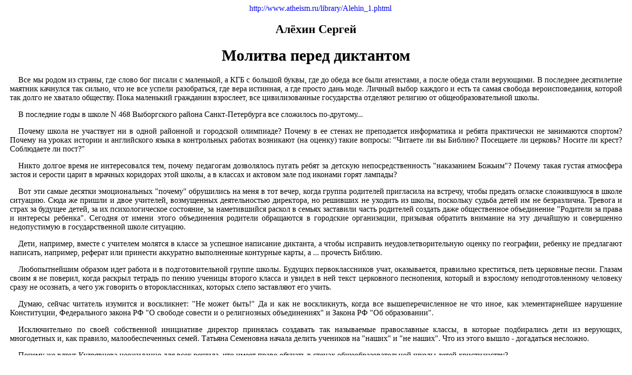

--- FILE ---
content_type: text/html
request_url: http://bfp.zct-mrl.com/46_47/chrischool.html
body_size: 5900
content:
<html>
<head><meta http-equiv=Content-Type content='text/html; charset=windows-1251'>

<title>Молитва перед диктантом</title>
<link rel="stylesheet" type="text/css" href="../common.css" tppabs="http://warrax.net/common.css">
<script LANGUAGE="JavaScript" src="../as.js" tppabs="http://warrax.net/as.js"></script>
</head>
<body>
<p class="center"><a href="javascript:if(confirm(%27http://www.atheism.ru/library/Alehin_1.phtml  \n\nThis file was not retrieved by Teleport Pro, because it is addressed on a domain or path outside the boundaries set for its Starting Address.  \n\nDo you want to open it from the server?%27))window.location=%27http://www.atheism.ru/library/Alehin_1.phtml%27" tppabs="http://www.atheism.ru/library/Alehin_1.phtml" target="_blank">http://www.atheism.ru/library/Alehin_1.phtml</a></p>
<h2> Алёхин Сергей</h2>
<h1> Молитва перед диктантом</h1>
<p> Все мы родом из страны, где слово бог писали с маленькой, а КГБ с большой буквы, где до обеда все были атеистами, а после обеда стали верующими. В последнее десятилетие маятник качнулся так сильно, что не все успели разобраться, где вера истинная, а где просто дань моде. Личный выбор каждого и есть та самая свобода вероисповедания, которой так долго не хватало обществу. Пока маленький гражданин взрослеет, все цивилизованные государства отделяют религию от общеобразовательной школы.</p>
<p> В последние годы в школе N 468 Выборгского района Санкт-Петербурга все сложилось по-другому...</p>
<p> Почему школа не участвует ни в одной районной и городской олимпиаде? Почему в ее стенах не преподается информатика и ребята практически не занимаются спортом? Почему на уроках истории и английского языка в контрольных работах возникают (на оценку) такие вопросы: "Читаете ли вы Библию? Посещаете ли церковь? Носите ли крест? Соблюдаете ли пост?"</p>
<p> Никто долгое время не интересовался тем, почему педагогам дозволялось пугать ребят за детскую непосредственность "наказанием Божьим"? Почему такая густая атмосфера застоя и серости царит в мрачных коридорах этой школы, а в классах и актовом зале под иконами горят лампады?</p>
<p> Вот эти самые десятки эмоциональных "почему" обрушились на меня в тот вечер, когда группа родителей пригласила на встречу, чтобы предать огласке сложившуюся в школе ситуацию. Сюда же пришли и двое учителей, возмущенных деятельностью директора, но решивших не уходить из школы, поскольку судьба детей им не безразлична. Тревога и страх за будущее детей, за их психологическое состояние, за наметившийся раскол в семьях заставили часть родителей создать даже общественное объединение "Родители за права и интересы ребенка". Сегодня от имени этого объединения родители обращаются в городские организации, призывая обратить внимание на эту дичайшую и совершенно недопустимую в государственной школе ситуацию.</p>
<p> Дети, например, вместе с учителем молятся в классе за успешное написание диктанта, а чтобы исправить неудовлетворительную оценку по географии, ребенку не предлагают написать, например, реферат или принести аккуратно выполненные контурные карты, а ... прочесть Библию.</p>
<p> Любопытнейшим образом идет работа и в подготовительной группе школы. Будущих первоклассников учат, оказывается, правильно креститься, петь церковные песни. Глазам своим я не поверил, когда раскрыл тетрадь по пению ученицы второго класса и увидел в ней текст церковного песнопения, который и взрослому
неподготовленному человеку сразу не осознать, а чего уж говорить о второклассниках, которых слепо заставляют его учить.</p>
<p> Думаю, сейчас читатель изумится и воскликнет: "Не может быть!" Да и как не воскликнуть, когда все вышеперечисленное не что иное, как элементарнейшее нарушение Конституции, Федерального закона РФ "О свободе совести и о религиозных объединениях" и Закона РФ "Об образовании".</p>
<p> Исключительно по своей собственной инициативе директор принялась создавать так называемые православные классы, в которые подбирались дети из верующих, многодетных и, как правило, малообеспеченных семей. Татьяна Семеновна начала делить учеников на "наших" и "не наших". Что из этого вышло - догадаться несложно.</p>
<p> Почему же вдруг Кудрявцева неожиданно для всех решила, что имеет право обучать в стенах общеобразовательной школы детей христианству?</p>
<p> В начале 90-х годов острая социальная обстановка в российском обществе коснулась и образовательных учреждений. Реформы сказались, причем существенно, на социальном статусе учителей, которые помимо финансовых проблем ощутили и духовный вакуум. Особые проблемы возникли у некоторых школьных администраторов, привыкших к административным методам управления в школе. Им была необходима идеологическая основа для сохранения своих позиций и влияния на детей и родителей. Такую опору, возможно, Татьяна Семеновна Кудрявцева решила найти в религии, тем более что в те годы церковь стала активно проявлять беспокойство по поводу нравственного состояния общества. Кудрявцева стала использовать религию в своих административных целях. Возможно, затем, чтобы любой ценой сохранить директорскую власть и доминировать в школе.</p>
<p> Именно по этой причине, видимо, она разошлась во взглядах с приходящими в середине 90-х годов в школу священниками Спасо-Парголовской церкви, которые в отдельном классе проводили беседы с учениками. Позже в школу стал приходить священник отец Сергий Филимонов, автор книги "В помощь болящему", ставший, вероятно, одним из духовных наставников директора школы. Если внимательно прочесть эту книгу, то становится понятно многое в поведении и поступках директора. Появились в школе и священники приходов, учрежденных несколькими физическими лицами, ставшие активно проповедовать свои религиозные мировоззрения ученикам.</p>
<p> Высокопрофессиональные учителя, не согласные с действиями директора, один за другим стали уходить из школы, иным создавались условия, при которых они покидали ее сами.</p>
<p> Взамен им подбирались люди, не имеющие педагогического опыта и образования, но истинно верующие. Причем их кандидатуры "утверждались" священнослужителями. Другие во все это не вмешивались: они хотели лишь спокойно доработать и уйти на пенсию. Школа постепенно превращалась в тихую заводь, где дети были лишены даже возможности отмечать свои дни рождения, которые были заменены малышам на непонятные им дни ангела. Ребята лишились всех светских праздников. Не находится в школе время и для экскурсий в знаменитые музеи Петербурга, театры, а вот для паломнических поездок в монастыри - сколько угодно. Некоторые родители, почувствовав неладное, срочно стали переводить своих ребят в другие школы. Другие, чьи дети уже не могли выдержать более высокие требования, продолжали молчать.</p>
<p> Мама одной из учениц рассказывала, что когда ее ребенок с "пятеркой" по английскому попал к репетитору, то та просто изумилась: языка ребенок практически не знал.</p>
<p> ...Директор школы в свой рабочий кабинет меня не пригласила, а разговор наш состоялся в ее приемной. Позже бывавшие в этом кабинете родители пояснили мне, что Татьяна Семеновна, видимо, просто не захотела, чтобы чужой глаз увидел убранство ее служебного кабинета, который, по их словам, больше смахивал на церковную обитель. Директор явно была не рада встрече с корреспондентом "РГ"... Закрадывалось сомнение в том, что перед тобой сидит истинно верующий человек, проповедующий христианские взгляды. Ибо разве совместимы подлоги с верой? А подлогов, лжи, мелких обманов, двуличия в поступках директора, увы, оказалось немало. Это подтверждает и работающая сейчас в школе комиссия. И все ради истинной веры? Вряд ли...</p>
<p> Многие школы Петербурга, получившие больше свободы, сделали за эти годы огромнейший прорыв вперед. Способные и талантливые руководители сумели объединить вокруг себя ярких учителей, разработать интересные авторские программы, оснастить классы компьютерами, современной техникой. В иные питерские школы нынче конкурс не меньше вузовского. Кудрявцевой все это оказалось не по силам. И она нашла свое спасение в ином, взяв курс на откровенную убогость, подменив разговоры о вере и православии элементарным кликушеством, объясняя это тем, что "школа наша с христианским уклоном".</p>
<p> - У нас, - говорит мне мать одной из учениц этой школы, - возникает совершенно закономерный вопрос: почему родители, ученики и священники, воспитывающие своих детей на религиозных традициях, которых они придерживаются, честно не откроют на свои средства частную православную школу, как это делают другие конфессии в России? Почему все соседние школы переполнены, а наша заполнена лишь наполовину, почему большое количество учеников школы находится на "семейном образовании"? В классных журналах записаны ученики, которых никто никогда в классе не видел.</p>
<p> С такой постановкой вопроса согласна и начальник Управления по образованию Выборгской районной администрации Петербурга Наталья Ивановна Комарова. В своем нынешнем кресле она человек новый, еще совсем недавно Комарова была директором школы. История, в которой теперь приходится разбираться, ее изумила: "Мой предшественник просто все это проглядел, меры мы примем, причем самые действенные..."</p>
<p> Наталья Ивановна Комарова увидела в действиях директора, и нельзя с ней не согласиться, прежде всего вред, который Кудрявцева нанесла православию. Ее насильственные, непрофессиональные, а порой и грубые действия вызвали у большинства детей обратную реакцию.</p>
<p> В Петербурге есть немало примеров, когда в учебных заведениях обучение религии осуществляется во внеучебное время на условиях соглашения, достигнутого между родителями и религиозной организацией. Самые образованные люди, имеющие соответствующие знания и право, занимаются духовным воспитанием детей.</p>
<p> В нашем случае православию было оказана худшая из услуг: детям приказали верить в
бога. Но еще ни одно насилие не приводило людей к вере.</p>
<p class="w">Примечание: Мило. Вред православию -
прежде всего, а вред детям - дело десятое... В
том числе и от просто внедрения религии в
детское сознание.</p>
<hr align="center" width="50%">
<p style="FONT-SIZE: xx-small; TEXT-ALIGN: center">Warrax Black Fire Pandemonium&nbsp;&nbsp;<a href="../index.htm" tppabs="http://warrax.net/">http.//warrax.net</a>&nbsp;&nbsp;
e-mail <a href="/cdn-cgi/l/email-protection#3443554646554c7443554646554c1a5a5140"><span class="__cf_email__" data-cfemail="3443554646554c7443554646554c1a5a5140">[email&#160;protected]</span></a>
<BR>
<script data-cfasync="false" src="/cdn-cgi/scripts/5c5dd728/cloudflare-static/email-decode.min.js"></script><script language="JavaScript">document.write("This page last modified " + showDat());</script></p>
<hr align="center" width="50%">
<hr align="center" width="30%">
<hr align="center" width="15%">
<script defer src="https://static.cloudflareinsights.com/beacon.min.js/vcd15cbe7772f49c399c6a5babf22c1241717689176015" integrity="sha512-ZpsOmlRQV6y907TI0dKBHq9Md29nnaEIPlkf84rnaERnq6zvWvPUqr2ft8M1aS28oN72PdrCzSjY4U6VaAw1EQ==" data-cf-beacon='{"version":"2024.11.0","token":"e8a89e64124b434fa796f7ebb879c2e3","r":1,"server_timing":{"name":{"cfCacheStatus":true,"cfEdge":true,"cfExtPri":true,"cfL4":true,"cfOrigin":true,"cfSpeedBrain":true},"location_startswith":null}}' crossorigin="anonymous"></script>
</body>
</html>


--- FILE ---
content_type: application/javascript
request_url: http://bfp.zct-mrl.com/as.js
body_size: 397
content:
function num2str(val) { 
  return (val < 10) ? "0" + val.toString() : val; 
}

function arab2rome(val) {
  var res = "";
  while (val>=1000) { 
    res = res + "M";  
    val = val - 1000;
  }
  if   (val>=900)  { 
    res = res + "CM"; 
    val = val - 900;
  }
  if   (val>=500)  { 
    res = res + "D";  
    val = val - 500; 
  }
  if   (val>=400)  { 
    res = res + "CD"; 
    val = val - 400; 
  }
  while (val>=100)  { 
    res = res + "C";  
    val = val - 100; 
  }
  if   (val>=90)   { 
    res = res + "XC"; 
    val = val - 90 ;
  }
  if   (val>=50)   { 
    res = res + "L";  
    val = val - 50 ;
  }
  if   (val>=40)   { 
    res = res + "XL"; 
    val = val - 40 
  }
  while (val>=10)   { 
    res = res + "X";  
    val = val - 10 ;
  }
  if   (val>=9)    { 
    res = res + "IX"; 
    val = val - 9 ;
  }
  if   (val>=5)    { 
    res = res + "V";  
    val = val - 5;
  }
  if   (val>=4)    { 
    res = res + "IV"; 
    val = val - 4 ;
  }
  while (val>=1)    { 
    res = res + "I";  
    val = val - 1;
  }
  return res;
}

function showDat() {
  var Dat = new Date(document.lastModified) ;
  return num2str(Dat.getDate()) + "-" + num2str(Dat.getMonth()+1) + "-" + arab2rome(Dat.getFullYear()-1965) + "&nbsp;A.S.";
}

